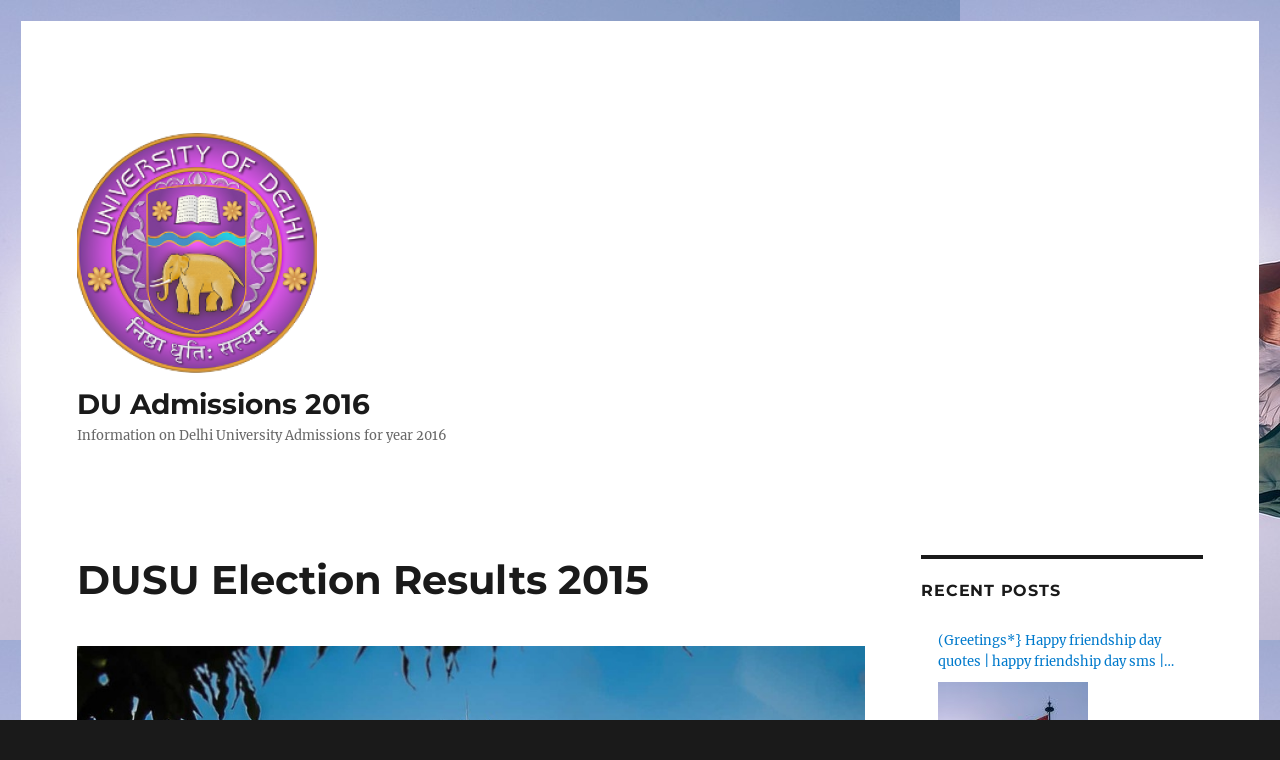

--- FILE ---
content_type: text/html; charset=UTF-8
request_url: https://www.duadmissions2016.com/dusu-election-results-2015/
body_size: 14028
content:
<!DOCTYPE html>
<html dir="ltr" lang="en-US" prefix="og: https://ogp.me/ns#" class="no-js">
<head>
	<meta charset="UTF-8">
	<meta name="viewport" content="width=device-width, initial-scale=1">
	<link rel="profile" href="https://gmpg.org/xfn/11">
		<script>(function(html){html.className = html.className.replace(/\bno-js\b/,'js')})(document.documentElement);</script>
<title>DUSU Election Results 2015 | DU Admissions 2016</title>

		<!-- All in One SEO 4.9.3 - aioseo.com -->
	<meta name="robots" content="max-image-preview:large" />
	<meta name="author" content="admin"/>
	<link rel="canonical" href="https://www.duadmissions2016.com/dusu-election-results-2015/" />
	<meta name="generator" content="All in One SEO (AIOSEO) 4.9.3" />
		<meta property="og:locale" content="en_US" />
		<meta property="og:site_name" content="DU Admissions 2016 | Information on Delhi University Admissions for year 2016" />
		<meta property="og:type" content="article" />
		<meta property="og:title" content="DUSU Election Results 2015 | DU Admissions 2016" />
		<meta property="og:url" content="https://www.duadmissions2016.com/dusu-election-results-2015/" />
		<meta property="og:image" content="https://www.duadmissions2016.com/wp-content/uploads/2018/08/cropped-University_of_Delhi.png" />
		<meta property="og:image:secure_url" content="https://www.duadmissions2016.com/wp-content/uploads/2018/08/cropped-University_of_Delhi.png" />
		<meta property="article:published_time" content="2018-08-02T09:28:44+00:00" />
		<meta property="article:modified_time" content="2018-08-03T07:07:19+00:00" />
		<meta name="twitter:card" content="summary" />
		<meta name="twitter:title" content="DUSU Election Results 2015 | DU Admissions 2016" />
		<meta name="twitter:image" content="https://www.duadmissions2016.com/wp-content/uploads/2018/08/cropped-University_of_Delhi.png" />
		<script type="application/ld+json" class="aioseo-schema">
			{"@context":"https:\/\/schema.org","@graph":[{"@type":"Article","@id":"https:\/\/www.duadmissions2016.com\/dusu-election-results-2015\/#article","name":"DUSU Election Results 2015 | DU Admissions 2016","headline":"DUSU Election Results 2015","author":{"@id":"https:\/\/www.duadmissions2016.com\/author\/admin\/#author"},"publisher":{"@id":"https:\/\/www.duadmissions2016.com\/#organization"},"image":{"@type":"ImageObject","url":"https:\/\/www.duadmissions2016.com\/wp-content\/uploads\/2018\/08\/lotus-temple-93564_960_720.jpg","width":960,"height":586},"datePublished":"2018-08-02T09:28:44+00:00","dateModified":"2018-08-03T07:07:19+00:00","inLanguage":"en-US","mainEntityOfPage":{"@id":"https:\/\/www.duadmissions2016.com\/dusu-election-results-2015\/#webpage"},"isPartOf":{"@id":"https:\/\/www.duadmissions2016.com\/dusu-election-results-2015\/#webpage"},"articleSection":"Info"},{"@type":"BreadcrumbList","@id":"https:\/\/www.duadmissions2016.com\/dusu-election-results-2015\/#breadcrumblist","itemListElement":[{"@type":"ListItem","@id":"https:\/\/www.duadmissions2016.com#listItem","position":1,"name":"Home","item":"https:\/\/www.duadmissions2016.com","nextItem":{"@type":"ListItem","@id":"https:\/\/www.duadmissions2016.com\/category\/info\/#listItem","name":"Info"}},{"@type":"ListItem","@id":"https:\/\/www.duadmissions2016.com\/category\/info\/#listItem","position":2,"name":"Info","item":"https:\/\/www.duadmissions2016.com\/category\/info\/","nextItem":{"@type":"ListItem","@id":"https:\/\/www.duadmissions2016.com\/dusu-election-results-2015\/#listItem","name":"DUSU Election Results 2015"},"previousItem":{"@type":"ListItem","@id":"https:\/\/www.duadmissions2016.com#listItem","name":"Home"}},{"@type":"ListItem","@id":"https:\/\/www.duadmissions2016.com\/dusu-election-results-2015\/#listItem","position":3,"name":"DUSU Election Results 2015","previousItem":{"@type":"ListItem","@id":"https:\/\/www.duadmissions2016.com\/category\/info\/#listItem","name":"Info"}}]},{"@type":"Organization","@id":"https:\/\/www.duadmissions2016.com\/#organization","name":"DU Admissions 2016","description":"Information on Delhi University Admissions for year 2016","url":"https:\/\/www.duadmissions2016.com\/","logo":{"@type":"ImageObject","url":"https:\/\/www.duadmissions2016.com\/wp-content\/uploads\/2018\/08\/cropped-University_of_Delhi.png","@id":"https:\/\/www.duadmissions2016.com\/dusu-election-results-2015\/#organizationLogo","width":240,"height":240},"image":{"@id":"https:\/\/www.duadmissions2016.com\/dusu-election-results-2015\/#organizationLogo"}},{"@type":"Person","@id":"https:\/\/www.duadmissions2016.com\/author\/admin\/#author","url":"https:\/\/www.duadmissions2016.com\/author\/admin\/","name":"admin","image":{"@type":"ImageObject","@id":"https:\/\/www.duadmissions2016.com\/dusu-election-results-2015\/#authorImage","url":"https:\/\/secure.gravatar.com\/avatar\/8cf149acbf585d90ef7831b482517825a9ba126adbcca452386100e8be614f53?s=96&d=mm&r=g","width":96,"height":96,"caption":"admin"}},{"@type":"WebPage","@id":"https:\/\/www.duadmissions2016.com\/dusu-election-results-2015\/#webpage","url":"https:\/\/www.duadmissions2016.com\/dusu-election-results-2015\/","name":"DUSU Election Results 2015 | DU Admissions 2016","inLanguage":"en-US","isPartOf":{"@id":"https:\/\/www.duadmissions2016.com\/#website"},"breadcrumb":{"@id":"https:\/\/www.duadmissions2016.com\/dusu-election-results-2015\/#breadcrumblist"},"author":{"@id":"https:\/\/www.duadmissions2016.com\/author\/admin\/#author"},"creator":{"@id":"https:\/\/www.duadmissions2016.com\/author\/admin\/#author"},"image":{"@type":"ImageObject","url":"https:\/\/www.duadmissions2016.com\/wp-content\/uploads\/2018\/08\/lotus-temple-93564_960_720.jpg","@id":"https:\/\/www.duadmissions2016.com\/dusu-election-results-2015\/#mainImage","width":960,"height":586},"primaryImageOfPage":{"@id":"https:\/\/www.duadmissions2016.com\/dusu-election-results-2015\/#mainImage"},"datePublished":"2018-08-02T09:28:44+00:00","dateModified":"2018-08-03T07:07:19+00:00"},{"@type":"WebSite","@id":"https:\/\/www.duadmissions2016.com\/#website","url":"https:\/\/www.duadmissions2016.com\/","name":"DU Admissions 2016","description":"Information on Delhi University Admissions for year 2016","inLanguage":"en-US","publisher":{"@id":"https:\/\/www.duadmissions2016.com\/#organization"}}]}
		</script>
		<!-- All in One SEO -->

<link rel="alternate" type="application/rss+xml" title="DU Admissions 2016 &raquo; Feed" href="https://www.duadmissions2016.com/feed/" />
<link rel="alternate" title="oEmbed (JSON)" type="application/json+oembed" href="https://www.duadmissions2016.com/wp-json/oembed/1.0/embed?url=https%3A%2F%2Fwww.duadmissions2016.com%2Fdusu-election-results-2015%2F" />
<link rel="alternate" title="oEmbed (XML)" type="text/xml+oembed" href="https://www.duadmissions2016.com/wp-json/oembed/1.0/embed?url=https%3A%2F%2Fwww.duadmissions2016.com%2Fdusu-election-results-2015%2F&#038;format=xml" />
<style id='wp-img-auto-sizes-contain-inline-css'>
img:is([sizes=auto i],[sizes^="auto," i]){contain-intrinsic-size:3000px 1500px}
/*# sourceURL=wp-img-auto-sizes-contain-inline-css */
</style>

<style id='wp-emoji-styles-inline-css'>

	img.wp-smiley, img.emoji {
		display: inline !important;
		border: none !important;
		box-shadow: none !important;
		height: 1em !important;
		width: 1em !important;
		margin: 0 0.07em !important;
		vertical-align: -0.1em !important;
		background: none !important;
		padding: 0 !important;
	}
/*# sourceURL=wp-emoji-styles-inline-css */
</style>
<link rel='stylesheet' id='wp-block-library-css' href='https://www.duadmissions2016.com/wp-includes/css/dist/block-library/style.min.css?ver=6.9' media='all' />
<style id='global-styles-inline-css'>
:root{--wp--preset--aspect-ratio--square: 1;--wp--preset--aspect-ratio--4-3: 4/3;--wp--preset--aspect-ratio--3-4: 3/4;--wp--preset--aspect-ratio--3-2: 3/2;--wp--preset--aspect-ratio--2-3: 2/3;--wp--preset--aspect-ratio--16-9: 16/9;--wp--preset--aspect-ratio--9-16: 9/16;--wp--preset--color--black: #000000;--wp--preset--color--cyan-bluish-gray: #abb8c3;--wp--preset--color--white: #fff;--wp--preset--color--pale-pink: #f78da7;--wp--preset--color--vivid-red: #cf2e2e;--wp--preset--color--luminous-vivid-orange: #ff6900;--wp--preset--color--luminous-vivid-amber: #fcb900;--wp--preset--color--light-green-cyan: #7bdcb5;--wp--preset--color--vivid-green-cyan: #00d084;--wp--preset--color--pale-cyan-blue: #8ed1fc;--wp--preset--color--vivid-cyan-blue: #0693e3;--wp--preset--color--vivid-purple: #9b51e0;--wp--preset--color--dark-gray: #1a1a1a;--wp--preset--color--medium-gray: #686868;--wp--preset--color--light-gray: #e5e5e5;--wp--preset--color--blue-gray: #4d545c;--wp--preset--color--bright-blue: #007acc;--wp--preset--color--light-blue: #9adffd;--wp--preset--color--dark-brown: #402b30;--wp--preset--color--medium-brown: #774e24;--wp--preset--color--dark-red: #640c1f;--wp--preset--color--bright-red: #ff675f;--wp--preset--color--yellow: #ffef8e;--wp--preset--gradient--vivid-cyan-blue-to-vivid-purple: linear-gradient(135deg,rgb(6,147,227) 0%,rgb(155,81,224) 100%);--wp--preset--gradient--light-green-cyan-to-vivid-green-cyan: linear-gradient(135deg,rgb(122,220,180) 0%,rgb(0,208,130) 100%);--wp--preset--gradient--luminous-vivid-amber-to-luminous-vivid-orange: linear-gradient(135deg,rgb(252,185,0) 0%,rgb(255,105,0) 100%);--wp--preset--gradient--luminous-vivid-orange-to-vivid-red: linear-gradient(135deg,rgb(255,105,0) 0%,rgb(207,46,46) 100%);--wp--preset--gradient--very-light-gray-to-cyan-bluish-gray: linear-gradient(135deg,rgb(238,238,238) 0%,rgb(169,184,195) 100%);--wp--preset--gradient--cool-to-warm-spectrum: linear-gradient(135deg,rgb(74,234,220) 0%,rgb(151,120,209) 20%,rgb(207,42,186) 40%,rgb(238,44,130) 60%,rgb(251,105,98) 80%,rgb(254,248,76) 100%);--wp--preset--gradient--blush-light-purple: linear-gradient(135deg,rgb(255,206,236) 0%,rgb(152,150,240) 100%);--wp--preset--gradient--blush-bordeaux: linear-gradient(135deg,rgb(254,205,165) 0%,rgb(254,45,45) 50%,rgb(107,0,62) 100%);--wp--preset--gradient--luminous-dusk: linear-gradient(135deg,rgb(255,203,112) 0%,rgb(199,81,192) 50%,rgb(65,88,208) 100%);--wp--preset--gradient--pale-ocean: linear-gradient(135deg,rgb(255,245,203) 0%,rgb(182,227,212) 50%,rgb(51,167,181) 100%);--wp--preset--gradient--electric-grass: linear-gradient(135deg,rgb(202,248,128) 0%,rgb(113,206,126) 100%);--wp--preset--gradient--midnight: linear-gradient(135deg,rgb(2,3,129) 0%,rgb(40,116,252) 100%);--wp--preset--font-size--small: 13px;--wp--preset--font-size--medium: 20px;--wp--preset--font-size--large: 36px;--wp--preset--font-size--x-large: 42px;--wp--preset--spacing--20: 0.44rem;--wp--preset--spacing--30: 0.67rem;--wp--preset--spacing--40: 1rem;--wp--preset--spacing--50: 1.5rem;--wp--preset--spacing--60: 2.25rem;--wp--preset--spacing--70: 3.38rem;--wp--preset--spacing--80: 5.06rem;--wp--preset--shadow--natural: 6px 6px 9px rgba(0, 0, 0, 0.2);--wp--preset--shadow--deep: 12px 12px 50px rgba(0, 0, 0, 0.4);--wp--preset--shadow--sharp: 6px 6px 0px rgba(0, 0, 0, 0.2);--wp--preset--shadow--outlined: 6px 6px 0px -3px rgb(255, 255, 255), 6px 6px rgb(0, 0, 0);--wp--preset--shadow--crisp: 6px 6px 0px rgb(0, 0, 0);}:where(.is-layout-flex){gap: 0.5em;}:where(.is-layout-grid){gap: 0.5em;}body .is-layout-flex{display: flex;}.is-layout-flex{flex-wrap: wrap;align-items: center;}.is-layout-flex > :is(*, div){margin: 0;}body .is-layout-grid{display: grid;}.is-layout-grid > :is(*, div){margin: 0;}:where(.wp-block-columns.is-layout-flex){gap: 2em;}:where(.wp-block-columns.is-layout-grid){gap: 2em;}:where(.wp-block-post-template.is-layout-flex){gap: 1.25em;}:where(.wp-block-post-template.is-layout-grid){gap: 1.25em;}.has-black-color{color: var(--wp--preset--color--black) !important;}.has-cyan-bluish-gray-color{color: var(--wp--preset--color--cyan-bluish-gray) !important;}.has-white-color{color: var(--wp--preset--color--white) !important;}.has-pale-pink-color{color: var(--wp--preset--color--pale-pink) !important;}.has-vivid-red-color{color: var(--wp--preset--color--vivid-red) !important;}.has-luminous-vivid-orange-color{color: var(--wp--preset--color--luminous-vivid-orange) !important;}.has-luminous-vivid-amber-color{color: var(--wp--preset--color--luminous-vivid-amber) !important;}.has-light-green-cyan-color{color: var(--wp--preset--color--light-green-cyan) !important;}.has-vivid-green-cyan-color{color: var(--wp--preset--color--vivid-green-cyan) !important;}.has-pale-cyan-blue-color{color: var(--wp--preset--color--pale-cyan-blue) !important;}.has-vivid-cyan-blue-color{color: var(--wp--preset--color--vivid-cyan-blue) !important;}.has-vivid-purple-color{color: var(--wp--preset--color--vivid-purple) !important;}.has-black-background-color{background-color: var(--wp--preset--color--black) !important;}.has-cyan-bluish-gray-background-color{background-color: var(--wp--preset--color--cyan-bluish-gray) !important;}.has-white-background-color{background-color: var(--wp--preset--color--white) !important;}.has-pale-pink-background-color{background-color: var(--wp--preset--color--pale-pink) !important;}.has-vivid-red-background-color{background-color: var(--wp--preset--color--vivid-red) !important;}.has-luminous-vivid-orange-background-color{background-color: var(--wp--preset--color--luminous-vivid-orange) !important;}.has-luminous-vivid-amber-background-color{background-color: var(--wp--preset--color--luminous-vivid-amber) !important;}.has-light-green-cyan-background-color{background-color: var(--wp--preset--color--light-green-cyan) !important;}.has-vivid-green-cyan-background-color{background-color: var(--wp--preset--color--vivid-green-cyan) !important;}.has-pale-cyan-blue-background-color{background-color: var(--wp--preset--color--pale-cyan-blue) !important;}.has-vivid-cyan-blue-background-color{background-color: var(--wp--preset--color--vivid-cyan-blue) !important;}.has-vivid-purple-background-color{background-color: var(--wp--preset--color--vivid-purple) !important;}.has-black-border-color{border-color: var(--wp--preset--color--black) !important;}.has-cyan-bluish-gray-border-color{border-color: var(--wp--preset--color--cyan-bluish-gray) !important;}.has-white-border-color{border-color: var(--wp--preset--color--white) !important;}.has-pale-pink-border-color{border-color: var(--wp--preset--color--pale-pink) !important;}.has-vivid-red-border-color{border-color: var(--wp--preset--color--vivid-red) !important;}.has-luminous-vivid-orange-border-color{border-color: var(--wp--preset--color--luminous-vivid-orange) !important;}.has-luminous-vivid-amber-border-color{border-color: var(--wp--preset--color--luminous-vivid-amber) !important;}.has-light-green-cyan-border-color{border-color: var(--wp--preset--color--light-green-cyan) !important;}.has-vivid-green-cyan-border-color{border-color: var(--wp--preset--color--vivid-green-cyan) !important;}.has-pale-cyan-blue-border-color{border-color: var(--wp--preset--color--pale-cyan-blue) !important;}.has-vivid-cyan-blue-border-color{border-color: var(--wp--preset--color--vivid-cyan-blue) !important;}.has-vivid-purple-border-color{border-color: var(--wp--preset--color--vivid-purple) !important;}.has-vivid-cyan-blue-to-vivid-purple-gradient-background{background: var(--wp--preset--gradient--vivid-cyan-blue-to-vivid-purple) !important;}.has-light-green-cyan-to-vivid-green-cyan-gradient-background{background: var(--wp--preset--gradient--light-green-cyan-to-vivid-green-cyan) !important;}.has-luminous-vivid-amber-to-luminous-vivid-orange-gradient-background{background: var(--wp--preset--gradient--luminous-vivid-amber-to-luminous-vivid-orange) !important;}.has-luminous-vivid-orange-to-vivid-red-gradient-background{background: var(--wp--preset--gradient--luminous-vivid-orange-to-vivid-red) !important;}.has-very-light-gray-to-cyan-bluish-gray-gradient-background{background: var(--wp--preset--gradient--very-light-gray-to-cyan-bluish-gray) !important;}.has-cool-to-warm-spectrum-gradient-background{background: var(--wp--preset--gradient--cool-to-warm-spectrum) !important;}.has-blush-light-purple-gradient-background{background: var(--wp--preset--gradient--blush-light-purple) !important;}.has-blush-bordeaux-gradient-background{background: var(--wp--preset--gradient--blush-bordeaux) !important;}.has-luminous-dusk-gradient-background{background: var(--wp--preset--gradient--luminous-dusk) !important;}.has-pale-ocean-gradient-background{background: var(--wp--preset--gradient--pale-ocean) !important;}.has-electric-grass-gradient-background{background: var(--wp--preset--gradient--electric-grass) !important;}.has-midnight-gradient-background{background: var(--wp--preset--gradient--midnight) !important;}.has-small-font-size{font-size: var(--wp--preset--font-size--small) !important;}.has-medium-font-size{font-size: var(--wp--preset--font-size--medium) !important;}.has-large-font-size{font-size: var(--wp--preset--font-size--large) !important;}.has-x-large-font-size{font-size: var(--wp--preset--font-size--x-large) !important;}
/*# sourceURL=global-styles-inline-css */
</style>

<style id='classic-theme-styles-inline-css'>
/*! This file is auto-generated */
.wp-block-button__link{color:#fff;background-color:#32373c;border-radius:9999px;box-shadow:none;text-decoration:none;padding:calc(.667em + 2px) calc(1.333em + 2px);font-size:1.125em}.wp-block-file__button{background:#32373c;color:#fff;text-decoration:none}
/*# sourceURL=/wp-includes/css/classic-themes.min.css */
</style>
<link rel='stylesheet' id='dashicons-css' href='https://www.duadmissions2016.com/wp-includes/css/dashicons.min.css?ver=6.9' media='all' />
<link rel='stylesheet' id='admin-bar-css' href='https://www.duadmissions2016.com/wp-includes/css/admin-bar.min.css?ver=6.9' media='all' />
<style id='admin-bar-inline-css'>

    /* Hide CanvasJS credits for P404 charts specifically */
    #p404RedirectChart .canvasjs-chart-credit {
        display: none !important;
    }
    
    #p404RedirectChart canvas {
        border-radius: 6px;
    }

    .p404-redirect-adminbar-weekly-title {
        font-weight: bold;
        font-size: 14px;
        color: #fff;
        margin-bottom: 6px;
    }

    #wpadminbar #wp-admin-bar-p404_free_top_button .ab-icon:before {
        content: "\f103";
        color: #dc3545;
        top: 3px;
    }
    
    #wp-admin-bar-p404_free_top_button .ab-item {
        min-width: 80px !important;
        padding: 0px !important;
    }
    
    /* Ensure proper positioning and z-index for P404 dropdown */
    .p404-redirect-adminbar-dropdown-wrap { 
        min-width: 0; 
        padding: 0;
        position: static !important;
    }
    
    #wpadminbar #wp-admin-bar-p404_free_top_button_dropdown {
        position: static !important;
    }
    
    #wpadminbar #wp-admin-bar-p404_free_top_button_dropdown .ab-item {
        padding: 0 !important;
        margin: 0 !important;
    }
    
    .p404-redirect-dropdown-container {
        min-width: 340px;
        padding: 18px 18px 12px 18px;
        background: #23282d !important;
        color: #fff;
        border-radius: 12px;
        box-shadow: 0 8px 32px rgba(0,0,0,0.25);
        margin-top: 10px;
        position: relative !important;
        z-index: 999999 !important;
        display: block !important;
        border: 1px solid #444;
    }
    
    /* Ensure P404 dropdown appears on hover */
    #wpadminbar #wp-admin-bar-p404_free_top_button .p404-redirect-dropdown-container { 
        display: none !important;
    }
    
    #wpadminbar #wp-admin-bar-p404_free_top_button:hover .p404-redirect-dropdown-container { 
        display: block !important;
    }
    
    #wpadminbar #wp-admin-bar-p404_free_top_button:hover #wp-admin-bar-p404_free_top_button_dropdown .p404-redirect-dropdown-container {
        display: block !important;
    }
    
    .p404-redirect-card {
        background: #2c3338;
        border-radius: 8px;
        padding: 18px 18px 12px 18px;
        box-shadow: 0 2px 8px rgba(0,0,0,0.07);
        display: flex;
        flex-direction: column;
        align-items: flex-start;
        border: 1px solid #444;
    }
    
    .p404-redirect-btn {
        display: inline-block;
        background: #dc3545;
        color: #fff !important;
        font-weight: bold;
        padding: 5px 22px;
        border-radius: 8px;
        text-decoration: none;
        font-size: 17px;
        transition: background 0.2s, box-shadow 0.2s;
        margin-top: 8px;
        box-shadow: 0 2px 8px rgba(220,53,69,0.15);
        text-align: center;
        line-height: 1.6;
    }
    
    .p404-redirect-btn:hover {
        background: #c82333;
        color: #fff !important;
        box-shadow: 0 4px 16px rgba(220,53,69,0.25);
    }
    
    /* Prevent conflicts with other admin bar dropdowns */
    #wpadminbar .ab-top-menu > li:hover > .ab-item,
    #wpadminbar .ab-top-menu > li.hover > .ab-item {
        z-index: auto;
    }
    
    #wpadminbar #wp-admin-bar-p404_free_top_button:hover > .ab-item {
        z-index: 999998 !important;
    }
    
/*# sourceURL=admin-bar-inline-css */
</style>
<link rel='stylesheet' id='twentysixteen-fonts-css' href='https://www.duadmissions2016.com/wp-content/themes/twentysixteen/fonts/merriweather-plus-montserrat-plus-inconsolata.css?ver=20230328' media='all' />
<link rel='stylesheet' id='genericons-css' href='https://www.duadmissions2016.com/wp-content/themes/twentysixteen/genericons/genericons.css?ver=20201208' media='all' />
<link rel='stylesheet' id='twentysixteen-style-css' href='https://www.duadmissions2016.com/wp-content/themes/asse/style.css?ver=20240716' media='all' />
<link rel='stylesheet' id='twentysixteen-block-style-css' href='https://www.duadmissions2016.com/wp-content/themes/twentysixteen/css/blocks.css?ver=20240117' media='all' />
<script src="https://www.duadmissions2016.com/wp-includes/js/jquery/jquery.min.js?ver=3.7.1" id="jquery-core-js"></script>
<script src="https://www.duadmissions2016.com/wp-includes/js/jquery/jquery-migrate.min.js?ver=3.4.1" id="jquery-migrate-js"></script>
<script id="twentysixteen-script-js-extra">
var screenReaderText = {"expand":"expand child menu","collapse":"collapse child menu"};
//# sourceURL=twentysixteen-script-js-extra
</script>
<script src="https://www.duadmissions2016.com/wp-content/themes/twentysixteen/js/functions.js?ver=20230629" id="twentysixteen-script-js" defer data-wp-strategy="defer"></script>
<link rel="https://api.w.org/" href="https://www.duadmissions2016.com/wp-json/" /><link rel="alternate" title="JSON" type="application/json" href="https://www.duadmissions2016.com/wp-json/wp/v2/posts/15" /><link rel="EditURI" type="application/rsd+xml" title="RSD" href="https://www.duadmissions2016.com/xmlrpc.php?rsd" />
<meta name="generator" content="WordPress 6.9" />
<link rel='shortlink' href='https://www.duadmissions2016.com/?p=15' />
<style>
		#category-posts-3-internal ul {padding: 0;}
#category-posts-3-internal .cat-post-item img {max-width: initial; max-height: initial; margin: initial;}
#category-posts-3-internal .cat-post-author {margin-bottom: 0;}
#category-posts-3-internal .cat-post-thumbnail {margin: 5px 10px 5px 0;}
#category-posts-3-internal .cat-post-item:before {content: ""; clear: both;}
#category-posts-3-internal .cat-post-excerpt-more {display: inline-block;}
#category-posts-3-internal .cat-post-item {list-style: none; margin: 3px 0 10px; padding: 3px 0;}
#category-posts-3-internal .cat-post-current .cat-post-title {font-weight: bold; text-transform: uppercase;}
#category-posts-3-internal [class*=cat-post-tax] {font-size: 0.85em;}
#category-posts-3-internal [class*=cat-post-tax] * {display:inline-block;}
#category-posts-3-internal .cat-post-item:after {content: ""; display: table;	clear: both;}
#category-posts-3-internal .cat-post-item .cat-post-title {overflow: hidden;text-overflow: ellipsis;white-space: initial;display: -webkit-box;-webkit-line-clamp: 2;-webkit-box-orient: vertical;padding-bottom: 0 !important;}
#category-posts-3-internal .cpwp-wrap-text p {display: inline;}
#category-posts-3-internal .cat-post-item .cpwp-wrap-text {overflow: hidden;text-overflow: ellipsis;white-space: initial;display: -webkit-box;-webkit-line-clamp: 4;-webkit-box-orient: vertical;padding-bottom: 0 !important;}
#category-posts-3-internal p.cpwp-excerpt-text {min-width: 120px;}
#category-posts-3-internal .cat-post-item:after {content: ""; display: table;	clear: both;}
#category-posts-3-internal .cat-post-thumbnail {display:block; float:left; margin:5px 10px 5px 0;}
#category-posts-3-internal .cat-post-crop {overflow:hidden;display:block;}
#category-posts-3-internal p {margin:5px 0 0 0}
#category-posts-3-internal li > div {margin:5px 0 0 0; clear:both;}
#category-posts-3-internal .dashicons {vertical-align:middle;}
#category-posts-3-internal .cat-post-thumbnail .cat-post-crop img {height: 150px;}
#category-posts-3-internal .cat-post-thumbnail .cat-post-crop img {width: 150px;}
#category-posts-3-internal .cat-post-thumbnail .cat-post-crop img {object-fit: cover; max-width: 100%; display: block;}
#category-posts-3-internal .cat-post-thumbnail .cat-post-crop-not-supported img {width: 100%;}
#category-posts-3-internal .cat-post-thumbnail {max-width:100%;}
#category-posts-3-internal .cat-post-item img {margin: initial;}
#category-posts-2-internal ul {padding: 0;}
#category-posts-2-internal .cat-post-item img {max-width: initial; max-height: initial; margin: initial;}
#category-posts-2-internal .cat-post-author {margin-bottom: 0;}
#category-posts-2-internal .cat-post-thumbnail {margin: 5px 10px 5px 0;}
#category-posts-2-internal .cat-post-item:before {content: ""; clear: both;}
#category-posts-2-internal .cat-post-excerpt-more {display: inline-block;}
#category-posts-2-internal .cat-post-item {list-style: none; margin: 3px 0 10px; padding: 3px 0;}
#category-posts-2-internal .cat-post-current .cat-post-title {font-weight: bold; text-transform: uppercase;}
#category-posts-2-internal [class*=cat-post-tax] {font-size: 0.85em;}
#category-posts-2-internal [class*=cat-post-tax] * {display:inline-block;}
#category-posts-2-internal .cat-post-item:after {content: ""; display: table;	clear: both;}
#category-posts-2-internal .cat-post-item .cat-post-title {overflow: hidden;text-overflow: ellipsis;white-space: initial;display: -webkit-box;-webkit-line-clamp: 2;-webkit-box-orient: vertical;padding-bottom: 0 !important;}
#category-posts-2-internal .cpwp-wrap-text p {display: inline;}
#category-posts-2-internal .cat-post-item .cpwp-wrap-text {overflow: hidden;text-overflow: ellipsis;white-space: initial;display: -webkit-box;-webkit-line-clamp: 4;-webkit-box-orient: vertical;padding-bottom: 0 !important;}
#category-posts-2-internal p.cpwp-excerpt-text {min-width: 120px;}
#category-posts-2-internal .cat-post-item:after {content: ""; display: table;	clear: both;}
#category-posts-2-internal .cat-post-thumbnail {display:block; float:left; margin:5px 10px 5px 0;}
#category-posts-2-internal .cat-post-crop {overflow:hidden;display:block;}
#category-posts-2-internal p {margin:5px 0 0 0}
#category-posts-2-internal li > div {margin:5px 0 0 0; clear:both;}
#category-posts-2-internal .dashicons {vertical-align:middle;}
#category-posts-2-internal .cat-post-thumbnail .cat-post-crop img {height: 150px;}
#category-posts-2-internal .cat-post-thumbnail .cat-post-crop img {width: 150px;}
#category-posts-2-internal .cat-post-thumbnail .cat-post-crop img {object-fit: cover; max-width: 100%; display: block;}
#category-posts-2-internal .cat-post-thumbnail .cat-post-crop-not-supported img {width: 100%;}
#category-posts-2-internal .cat-post-thumbnail {max-width:100%;}
#category-posts-2-internal .cat-post-item img {margin: initial;}
</style>
		<style> .entry-footer .byline{ display:none !important; } </style><style> .entry-meta .byline{ display:none !important; } </style><style> .entry-footer .posted-on{ display:none !important; } </style><style> .entry-meta .entry-date{ display:none !important; } </style><style> .entry-meta .date{ display:none !important; } </style><style> .entry-footer .cat-links{ display:none !important; } </style><style> .entry-meta .cat-links{ display:none !important; } </style><style> .entry-meta .categories-links{ display:none !important; } </style><style> .entry-footer .comments-link{ display:none !important; } </style><style> .entry-meta .comments-link{ display:none !important; } </style><style> .entry-footer .edit-link{ display:none !important; } </style><style> .entry-meta .edit-link{ display:none !important; } </style><style type='text/css'>.rp4wp-related-posts ul{width:100%;padding:0;margin:0;float:left;}
.rp4wp-related-posts ul>li{list-style:none;padding:0;margin:0;padding-bottom:20px;clear:both;}
.rp4wp-related-posts ul>li>p{margin:0;padding:0;}
.rp4wp-related-post-image{width:35%;padding-right:25px;-moz-box-sizing:border-box;-webkit-box-sizing:border-box;box-sizing:border-box;float:left;}</style>
<style id="custom-background-css">
body.custom-background { background-image: url("https://duadmissions2016.com/wp-content/uploads/2018/08/aged-2181887_960_720.jpg"); background-position: left top; background-size: auto; background-repeat: repeat; background-attachment: scroll; }
</style>
	<link rel="icon" href="https://www.duadmissions2016.com/wp-content/uploads/2018/08/cropped-University_of_Delhi-1-32x32.png" sizes="32x32" />
<link rel="icon" href="https://www.duadmissions2016.com/wp-content/uploads/2018/08/cropped-University_of_Delhi-1-192x192.png" sizes="192x192" />
<link rel="apple-touch-icon" href="https://www.duadmissions2016.com/wp-content/uploads/2018/08/cropped-University_of_Delhi-1-180x180.png" />
<meta name="msapplication-TileImage" content="https://www.duadmissions2016.com/wp-content/uploads/2018/08/cropped-University_of_Delhi-1-270x270.png" />
		<style id="wp-custom-css">
			.site-info{
	display: none;
}		</style>
		</head>

<body data-rsssl=1 class="wp-singular post-template-default single single-post postid-15 single-format-standard custom-background wp-custom-logo wp-embed-responsive wp-theme-twentysixteen wp-child-theme-asse custom-background-image">
<div id="page" class="site">
	<div class="site-inner">
		<a class="skip-link screen-reader-text" href="#content">Skip to content</a>

		<header id="masthead" class="site-header" role="banner">
			<div class="site-header-main">
				<div class="site-branding">
					<a href="https://www.duadmissions2016.com/" class="custom-logo-link" rel="home"><img width="240" height="240" src="https://www.duadmissions2016.com/wp-content/uploads/2018/08/cropped-University_of_Delhi.png" class="custom-logo" alt="DU Admissions 2016" decoding="async" fetchpriority="high" srcset="https://www.duadmissions2016.com/wp-content/uploads/2018/08/cropped-University_of_Delhi.png 240w, https://www.duadmissions2016.com/wp-content/uploads/2018/08/cropped-University_of_Delhi-150x150.png 150w" sizes="(max-width: 240px) 85vw, 240px" /></a>
											<p class="site-title"><a href="https://www.duadmissions2016.com/" rel="home" rel="nofollow">DU Admissions 2016</a></p>
											<p class="site-description">Information on Delhi University Admissions for year 2016</p>
									</div><!-- .site-branding -->

							</div><!-- .site-header-main -->

					</header><!-- .site-header -->

		<div id="content" class="site-content">

<div id="primary" class="content-area">
	<main id="main" class="site-main">
		
<article id="post-15" class="post-15 post type-post status-publish format-standard has-post-thumbnail hentry category-info">
	<header class="entry-header">
		<h1 class="entry-title">DUSU Election Results 2015</h1>	</header><!-- .entry-header -->

	
	
		<div class="post-thumbnail">
			<img width="960" height="586" src="https://www.duadmissions2016.com/wp-content/uploads/2018/08/lotus-temple-93564_960_720.jpg" class="attachment-post-thumbnail size-post-thumbnail wp-post-image" alt="" decoding="async" srcset="https://www.duadmissions2016.com/wp-content/uploads/2018/08/lotus-temple-93564_960_720.jpg 960w, https://www.duadmissions2016.com/wp-content/uploads/2018/08/lotus-temple-93564_960_720-300x183.jpg 300w, https://www.duadmissions2016.com/wp-content/uploads/2018/08/lotus-temple-93564_960_720-768x469.jpg 768w" sizes="(max-width: 709px) 85vw, (max-width: 909px) 67vw, (max-width: 984px) 60vw, (max-width: 1362px) 62vw, 840px" />	</div><!-- .post-thumbnail -->

	
	<div class="entry-content">
		<p><strong>DUSU results 2015 </strong> Come September 11, and <strong>Delhi University poll 2015</strong> will vote to elect its student body. Parties are going all out in their bid to gain support from the students in almost 50 colleges that would be casting their votes this Friday. Buoyed by its victory in the Assembly polls, the AAP’s students’ wing, the Chhatra Yuva Sangharsh Samiti (CYSS), has entered the fray this year, giving a tough fight to Akhil Bharatiya Vidyarthi Parishad (ABVP), <strong>National Student Union of India (NSUI)</strong>.<span id="more-15"></span></p>
<p>&nbsp;</p>
<p>Student Organisation of India (SOI) will also be participating in the elections along with other bodies like Students’ Federation of India (SFI) and Indian National Students’ Organisation (INSO).</p>
<p><img decoding="async" class="alignnone size-medium wp-image-100" src="https://duadmissions2016.com/wp-content/uploads/2018/08/lotus-temple-93564_960_720-300x183.jpg" alt="" width="300" height="183" srcset="https://www.duadmissions2016.com/wp-content/uploads/2018/08/lotus-temple-93564_960_720-300x183.jpg 300w, https://www.duadmissions2016.com/wp-content/uploads/2018/08/lotus-temple-93564_960_720-768x469.jpg 768w, https://www.duadmissions2016.com/wp-content/uploads/2018/08/lotus-temple-93564_960_720.jpg 960w" sizes="(max-width: 300px) 85vw, 300px" /></p>
<p>Student elections at DU are usually a straight contest as well as the BJP-backed ABVP and the Congress’s NSUI all year. With the gate of AAP-backed CYSS this year, the contest has literally turned into a slugfest. At stake are not just the four posts in the bond, but then the larger political images of the three parent parties.<br />
This election has become all nearly visibility, approximately making a assuage. From a multitude of colourful posters to fresher parties, the parties are desertion astern no stone unturned in wooing potential voters.<br />
And In order to make an informed vote, each student body has unleashed their respective manifestos for the year.<br />
Akhil Bharatiya Vidyarthi Parishad (ABVP)<br />
Key issues<br />
Pressure the Delhi meting out to accept the Room Rent Control Act<br />
Bring in the Paying Guest Regulation Act<br />
Secure proclaim for Northeast students<br />
Hostel getting used to, especially for women students<br />
U-special buses, 40% concession more or less Metro card for students<br />
Printed marksheets for all students<br />
Supplementary test for third-year students in combat of accretion failure.<br />
National Students’ Union of India (NSUI)<br />
Key issues<br />
Hostel gift<br />
Women’s security<br />
Facilities for Northeast students<br />
Transport facilities, including feeder buses for Metro<br />
Chhatra Yuva Sangharsh Samiti (CYSS)<br />
Key issues<br />
Right to pardon Wi-Fi<br />
Women’s security<br />
Right to pension: Employment opportunities for teens through job fairs<br />
Right to education: The AAP plans to opening a far-off and wide ahead education advance scheme (numb which students can avail loans going on to Rs 10 lakh) three days in the back voting<br />
Hostel getting used to<br />
Student Organisation of India (SOI)<br />
The students’ wing of the Shiromani Akali Dal (SAD) is yet to deem in the region of the disturb issues or its stand upon the Choice-Based Credit System (CBCS). It will contest the elections in three colleges SGTB Khalsa, SGND Khalsa and SGGS College of Commerce<br />
All India Students’ Association (AISA)<br />
Key issues<br />
Hostel adjustment<br />
Women’s security<br />
Metro and bus passes for students<br />
Infrastructure press to the front in colleges<br />
Know your candidates<br />
Those in the fray for the adding together of President are Satinder Awana (ABVP), Pradeep Vijayaryan (NSUI), Kuldeep Bidhuri (CYSS) and Sheetal Bhopal (AISA). The contenders for the publicize of Vice President are Sunny Dedha (ABVP), Prerna Singh (NSUI), Garima Rana (CYSS) and Sudhanshu Shekhar (AISA).<br />
For Secretary Anjali Rana (ABVP), Amit Sehrawat (NSUI), Rahul Raj Aryan (CYSS) and Ravi Kumar (AISA).<br />
For Joint Secretary Chattar Pal Yadav (ABVP), Deepak Chaudhary (NSUI), Hitanshi Chauhan (CYSS) and Abhinav Kumar (AISA).<br />
Whether DU students will actually heed the parties’ calls, it remains to be seen.</p>
<div class='rp4wp-related-posts'>
<div style="clear:both; margin-top:0em; margin-bottom:1em;"><a href="https://www.duadmissions2016.com/best-multidisciplinary-universities-in-india-list-2015/" target="_blank" rel="dofollow" class="udba7e7f14b1642e81ae3284ef06ae235"><!-- INLINE RELATED POSTS 1/3 //--><style> .udba7e7f14b1642e81ae3284ef06ae235 { padding:0px; margin: 0; padding-top:1em!important; padding-bottom:1em!important; width:100%; display: block; font-weight:bold; background-color:inherit; border:0!important; border-left:4px solid inherit!important; text-decoration:none; } .udba7e7f14b1642e81ae3284ef06ae235:active, .udba7e7f14b1642e81ae3284ef06ae235:hover { opacity: 1; transition: opacity 250ms; webkit-transition: opacity 250ms; text-decoration:none; } .udba7e7f14b1642e81ae3284ef06ae235 { transition: background-color 250ms; webkit-transition: background-color 250ms; opacity: 1; transition: opacity 250ms; webkit-transition: opacity 250ms; } .udba7e7f14b1642e81ae3284ef06ae235 .ctaText { font-weight:bold; color:inherit; text-decoration:none; font-size: 16px; } .udba7e7f14b1642e81ae3284ef06ae235 .postTitle { color:inherit; text-decoration: underline!important; font-size: 16px; } .udba7e7f14b1642e81ae3284ef06ae235:hover .postTitle { text-decoration: underline!important; } </style><div style="padding-left:1em; padding-right:1em;"><span class="ctaText">See also</span>&nbsp; <span class="postTitle">Best Multidisciplinary Universities in India list 2015</span></div></a></div><h3>Related Posts</h3>
<ul>
<li><div class='rp4wp-related-post-content'>
<a href='https://www.duadmissions2016.com/happy-teachers-day-quotes-2015/'>(+.+) Happy Teachers Day Quotes 2015</a><p>Happy Teachers Day 2015 Quotes will bring you with the Teachers Day Quotes in English as you earlier&hellip;</p></div>
</li>
<li><div class='rp4wp-related-post-content'>
<a href='https://www.duadmissions2016.com/happy-teachers-day-speech-2015/'>(+.+) Happy Teachers Day Speech 2015</a><p>Happy Teachers Day is approaching, which comes this 5th Sep Happy Teachers Day, and we&hellip;</p></div>
</li>
<li><div class='rp4wp-related-post-content'>
<a href='https://www.duadmissions2016.com/delhi-university-du-tenth-cut-off-2015/'>(Delhi University*} DU Tenth Cut Off 2015</a><p>Delhi University Undergraduate Admissions started previous Month and as we are aware that, this time Delhi University,&hellip;</p></div>
</li>
</ul>
</div>	</div><!-- .entry-content -->

	<footer class="entry-footer">
		<span class="byline"><span class="author vcard"><img alt='' src='https://secure.gravatar.com/avatar/8cf149acbf585d90ef7831b482517825a9ba126adbcca452386100e8be614f53?s=49&#038;d=mm&#038;r=g' srcset='https://secure.gravatar.com/avatar/8cf149acbf585d90ef7831b482517825a9ba126adbcca452386100e8be614f53?s=98&#038;d=mm&#038;r=g 2x' class='avatar avatar-49 photo' height='49' width='49' decoding='async'/><span class="screen-reader-text">Author </span> <a class="url fn n" href="https://www.duadmissions2016.com/author/admin/">admin</a></span></span><span class="posted-on"><span class="screen-reader-text">Posted on </span><a href="https://www.duadmissions2016.com/dusu-election-results-2015/" rel="bookmark"><time class="entry-date published" datetime="2018-08-02T09:28:44+00:00">August 2</time><time class="updated" datetime="2018-08-03T07:07:19+00:00">August 3</time></a></span>			</footer><!-- .entry-footer -->
</article><!-- #post-15 -->

	<nav class="navigation post-navigation" aria-label="Posts">
		<h2 class="screen-reader-text">Post navigation</h2>
		<div class="nav-links"><div class="nav-previous"><a href="https://www.duadmissions2016.com/online-application-form-gate-2016-apply-online/" rel="prev"><span class="meta-nav" aria-hidden="true">Previous</span> <span class="screen-reader-text">Previous post:</span> <span class="post-title">Online Application Form GATE 2016 Apply Online</span></a></div><div class="nav-next"><a href="https://www.duadmissions2016.com/on-line-mba-degree-online-it-mba/" rel="next"><span class="meta-nav" aria-hidden="true">Next</span> <span class="screen-reader-text">Next post:</span> <span class="post-title">(+On line MBA Degree+) Online IT MBA</span></a></div></div>
	</nav>
	</main><!-- .site-main -->

	
</div><!-- .content-area -->


	<aside id="secondary" class="sidebar widget-area">
		<section id="category-posts-2" class="widget cat-post-widget"><h2 class="widget-title">Recent Posts</h2><ul id="category-posts-2-internal" class="category-posts-internal">
<li class='cat-post-item'><div><a class="cat-post-title" href="https://www.duadmissions2016.com/greetings-happy-friendship-day-quotes-happy-friendship-day-sms-happy-friendship-day-images/" rel="bookmark">(Greetings*} Happy friendship day quotes | happy friendship day sms | happy friendship day images</a></div><div>
<a class="cat-post-thumbnail cat-post-none" href="https://www.duadmissions2016.com/greetings-happy-friendship-day-quotes-happy-friendship-day-sms-happy-friendship-day-images/" title="(Greetings*} Happy friendship day quotes | happy friendship day sms | happy friendship day images"><span class="cat-post-crop cat-post-format cat-post-format-standard"><img width="150" height="150" src="https://www.duadmissions2016.com/wp-content/uploads/2018/08/aged-2181887_960_720-150x150.jpg" class="attachment-thumbnail size-thumbnail wp-post-image" alt="" data-cat-posts-width="150" data-cat-posts-height="150" loading="lazy" /></span></a>
<p class="cpwp-excerpt-text">Wish You A Very happy Friendship Day 2015. May you all sail in the Ship of Friendship for ever together without any sorrows and all with laughter! This Happy Friendship Day 2015 we will see many strong bonds coming up and also many other writing legends! We today present you with the latest Happy Friendship Day Quotes, happy Friendship <a class="cat-post-excerpt-more" href="https://www.duadmissions2016.com/greetings-happy-friendship-day-quotes-happy-friendship-day-sms-happy-friendship-day-images/" title="Continue reading (Greetings*} Happy friendship day quotes | happy friendship day sms | happy friendship day images">&#8230;</a></p></div></li><li class='cat-post-item'><div><a class="cat-post-title" href="https://www.duadmissions2016.com/delhi-university-du-tenth-cut-off-2015/" rel="bookmark">(Delhi University*} DU Tenth Cut Off 2015</a></div><div>
<a class="cat-post-thumbnail cat-post-none" href="https://www.duadmissions2016.com/delhi-university-du-tenth-cut-off-2015/" title="(Delhi University*} DU Tenth Cut Off 2015"><span class="cat-post-crop cat-post-format cat-post-format-standard"><img width="150" height="150" src="https://www.duadmissions2016.com/wp-content/uploads/2018/08/books-768426_960_720-150x150.jpg" class="attachment-thumbnail size-thumbnail wp-post-image" alt="" data-cat-posts-width="150" data-cat-posts-height="150" loading="lazy" /></span></a>
<p class="cpwp-excerpt-text">Delhi University Undergraduate Admissions started previous Month and as we are aware that, this time Delhi University, DU Tenth CutOff list is being most awaited, so here we bring you the Latest DU Tenth Cut Off List 2015 which will give you details about the Minimum Cut Off for Delhi Universities Colleges in Delhi. Tenth Cut Off will be announced soon <a class="cat-post-excerpt-more" href="https://www.duadmissions2016.com/delhi-university-du-tenth-cut-off-2015/" title="Continue reading (Delhi University*} DU Tenth Cut Off 2015">&#8230;</a></p></div></li><li class='cat-post-item'><div><a class="cat-post-title" href="https://www.duadmissions2016.com/delhi-university-du-eleventh-cut-off-2015/" rel="bookmark">(Delhi University*} DU Eleventh Cut Off 2015</a></div><div>
<a class="cat-post-thumbnail cat-post-none" href="https://www.duadmissions2016.com/delhi-university-du-eleventh-cut-off-2015/" title="(Delhi University*} DU Eleventh Cut Off 2015"><span class="cat-post-crop cat-post-format cat-post-format-standard"><img width="150" height="150" src="https://www.duadmissions2016.com/wp-content/uploads/2018/08/books-1245744_960_720-150x150.jpg" class="attachment-thumbnail size-thumbnail wp-post-image" alt="" data-cat-posts-width="150" data-cat-posts-height="150" loading="lazy" /></span></a>
<p class="cpwp-excerpt-text">Delhi University Undergraduate Admissions started previous Month and as we are aware that, this time Delhi University, DU Eleventh CutOff list is being most awaited, so here we bring you the Latest DU Eleventh Cut Off List 2015 which will give you details about the Minimum Cut Off for Delhi Universities Colleges in Delhi. Eleventh Cut Off will be announced soon <a class="cat-post-excerpt-more" href="https://www.duadmissions2016.com/delhi-university-du-eleventh-cut-off-2015/" title="Continue reading (Delhi University*} DU Eleventh Cut Off 2015">&#8230;</a></p></div></li><li class='cat-post-item'><div><a class="cat-post-title" href="https://www.duadmissions2016.com/scholarship-for-students-for-free-coaching-classes-delhi/" rel="bookmark">Scholarship For Students for Free Coaching Classes Delhi</a></div><div>
<a class="cat-post-thumbnail cat-post-none" href="https://www.duadmissions2016.com/scholarship-for-students-for-free-coaching-classes-delhi/" title="Scholarship For Students for Free Coaching Classes Delhi"><span class="cat-post-crop cat-post-format cat-post-format-standard"><img width="150" height="150" src="https://www.duadmissions2016.com/wp-content/uploads/2018/08/books-2158737_960_720-150x150.jpg" class="attachment-thumbnail size-thumbnail wp-post-image" alt="" data-cat-posts-width="150" data-cat-posts-height="150" loading="lazy" /></span></a>
<p class="cpwp-excerpt-text">Delhi Government is planning to roll out scholarship for Students for Free coaching for Engineering Colleges. Delhi Government launched a scholarship for students of Class 11 and Class 12 for providing free coaching classes to rack various Engineering and Medical Entrance Exams.</p></div></li><li class='cat-post-item'><div><a class="cat-post-title" href="https://www.duadmissions2016.com/happy-independence-day-images-quotes-sms-wishes-slogans-2015/" rel="bookmark">*Happy Independence Day Images, Quotes, SMS, Wishes, Slogans 2015</a></div><div>
<a class="cat-post-thumbnail cat-post-none" href="https://www.duadmissions2016.com/happy-independence-day-images-quotes-sms-wishes-slogans-2015/" title="*Happy Independence Day Images, Quotes, SMS, Wishes, Slogans 2015"><span class="cat-post-crop cat-post-format cat-post-format-standard"><img width="150" height="150" src="https://www.duadmissions2016.com/wp-content/uploads/2018/08/bookshelf-1082309_960_720-150x150.jpg" class="attachment-thumbnail size-thumbnail wp-post-image" alt="" data-cat-posts-width="150" data-cat-posts-height="150" loading="lazy" /></span></a>
<p class="cpwp-excerpt-text">happy Independence day quotes : The best Happy Independence day quotes, images 2015 : The best happy independence day images, Independence day quotes &amp; wishes will be shared here in this article which you all people might like to send to your loved ones as the best desh bhakti quotes during Independence day 2015 if you want. If you want then <a class="cat-post-excerpt-more" href="https://www.duadmissions2016.com/happy-independence-day-images-quotes-sms-wishes-slogans-2015/" title="Continue reading *Happy Independence Day Images, Quotes, SMS, Wishes, Slogans 2015">&#8230;</a></p></div></li><li class='cat-post-item'><div><a class="cat-post-title" href="https://www.duadmissions2016.com/best-multidisciplinary-universities-in-india-list-2015/" rel="bookmark">Best Multidisciplinary Universities in India list 2015</a></div><div>
<a class="cat-post-thumbnail cat-post-none" href="https://www.duadmissions2016.com/best-multidisciplinary-universities-in-india-list-2015/" title="Best Multidisciplinary Universities in India list 2015"><span class="cat-post-crop cat-post-format cat-post-format-standard"><img width="150" height="150" src="https://www.duadmissions2016.com/wp-content/uploads/2018/08/Delhiuni-150x150.jpg" class="attachment-thumbnail size-thumbnail wp-post-image" alt="" data-cat-posts-width="150" data-cat-posts-height="150" loading="lazy" /></span></a>
<p class="cpwp-excerpt-text">University Ranking 2015 brings you a mass list of Top Private Multidisciplinary Universities in India 2015. The plan of this rating is to protection going on you distinguish the every other layers of intensity Private Multidisciplinary Universities in India and minister to you in selecting the best Public Multidisciplinary University for your Graduation and Post-Graduation degree programmes. A series of <a class="cat-post-excerpt-more" href="https://www.duadmissions2016.com/best-multidisciplinary-universities-in-india-list-2015/" title="Continue reading Best Multidisciplinary Universities in India list 2015">&#8230;</a></p></div></li><li class='cat-post-item'><div><a class="cat-post-title" href="https://www.duadmissions2016.com/happy-teachers-day-speech-2015/" rel="bookmark">(+.+) Happy Teachers Day Speech 2015</a></div><div>
<a class="cat-post-thumbnail cat-post-none" href="https://www.duadmissions2016.com/happy-teachers-day-speech-2015/" title="(+.+) Happy Teachers Day Speech 2015"><span class="cat-post-crop cat-post-format cat-post-format-standard"><img width="150" height="150" src="https://www.duadmissions2016.com/wp-content/uploads/2018/08/hindu-2178480_960_720-150x150.jpg" class="attachment-thumbnail size-thumbnail wp-post-image" alt="" data-cat-posts-width="150" data-cat-posts-height="150" loading="lazy" /></span></a>
<p class="cpwp-excerpt-text">Happy Teachers Day is approaching, which comes this 5th Sep Happy Teachers Day, and we know that students have started preparing for Happy Teachers Day Speech in English or Happy Teachers Day Speech in Hindi. We will provide you every information on Teachers Day Quotes and Greetings 2015.  Happy Teachers Day Speech English welcome Short Speech Students Kids: Happy teachers <a class="cat-post-excerpt-more" href="https://www.duadmissions2016.com/happy-teachers-day-speech-2015/" title="Continue reading (+.+) Happy Teachers Day Speech 2015">&#8230;</a></p></div></li><li class='cat-post-item'><div><a class="cat-post-title" href="https://www.duadmissions2016.com/happy-teachers-day-quotes-2015/" rel="bookmark">(+.+) Happy Teachers Day Quotes 2015</a></div><div>
<a class="cat-post-thumbnail cat-post-none" href="https://www.duadmissions2016.com/happy-teachers-day-quotes-2015/" title="(+.+) Happy Teachers Day Quotes 2015"><span class="cat-post-crop cat-post-format cat-post-format-standard"><img width="150" height="150" src="https://www.duadmissions2016.com/wp-content/uploads/2018/08/india-gate-3526277_960_720-150x150.jpg" class="attachment-thumbnail size-thumbnail wp-post-image" alt="" data-cat-posts-width="150" data-cat-posts-height="150" loading="lazy" /></span></a>
<p class="cpwp-excerpt-text">Happy Teachers Day 2015 Quotes will bring you with the Teachers Day Quotes in English as you earlier saw Teachers Day Speech In English and soon we gonna have Happy Teachers Day WhatsApp Status or Happy Teachers Day WhatsApp DP too. </p></div></li><li class='cat-post-item'><div><a class="cat-post-title" href="https://www.duadmissions2016.com/on-line-mba-degree-online-it-mba/" rel="bookmark">(+On line MBA Degree+) Online IT MBA</a></div><div>
<a class="cat-post-thumbnail cat-post-none" href="https://www.duadmissions2016.com/on-line-mba-degree-online-it-mba/" title="(+On line MBA Degree+) Online IT MBA"><span class="cat-post-crop cat-post-format cat-post-format-standard"><img width="150" height="150" src="https://www.duadmissions2016.com/wp-content/uploads/2018/08/flag-1291945_960_720-150x150.jpg" class="attachment-thumbnail size-thumbnail wp-post-image" alt="" data-cat-posts-width="150" data-cat-posts-height="150" loading="lazy" /></span></a>
<p class="cpwp-excerpt-text">Online IT MBA or Online MBA in Information Technology is one of the main concern for the students in the growing world of Information Technology. On Line MBA Degree can be obtained from many big MBA Colleges Online namely : Jack Welch MBA‎ Online, Western Governors University or WGU University. Our post of On Line MBA Degree will help you clear your all doubts regarding Best IT MBA Colleges <a class="cat-post-excerpt-more" href="https://www.duadmissions2016.com/on-line-mba-degree-online-it-mba/" title="Continue reading (+On line MBA Degree+) Online IT MBA">&#8230;</a></p></div></li><li class='cat-post-item cat-post-current'><div><a class="cat-post-title" href="https://www.duadmissions2016.com/dusu-election-results-2015/" rel="bookmark">DUSU Election Results 2015</a></div><div>
<a class="cat-post-thumbnail cat-post-none" href="https://www.duadmissions2016.com/dusu-election-results-2015/" title="DUSU Election Results 2015"><span class="cat-post-crop cat-post-format cat-post-format-standard"><img width="150" height="150" src="https://www.duadmissions2016.com/wp-content/uploads/2018/08/lotus-temple-93564_960_720-150x150.jpg" class="attachment-thumbnail size-thumbnail wp-post-image" alt="" data-cat-posts-width="150" data-cat-posts-height="150" loading="lazy" /></span></a>
<p class="cpwp-excerpt-text">DUSU results 2015  Come September 11, and Delhi University poll 2015 will vote to elect its student body. Parties are going all out in their bid to gain support from the students in almost 50 colleges that would be casting their votes this Friday. Buoyed by its victory in the Assembly polls, the AAP’s students’ wing, the Chhatra <a class="cat-post-excerpt-more" href="https://www.duadmissions2016.com/dusu-election-results-2015/" title="Continue reading DUSU Election Results 2015">&#8230;</a></p></div></li></ul>
</section>	</aside><!-- .sidebar .widget-area -->

		</div><!-- .site-content -->

		<footer id="colophon" class="site-footer">
			
			
			<div class="site-info">
								<span class="site-title"><a href="https://www.duadmissions2016.com/" rel="home">DU Admissions 2016</a></span>
								<a href="https://wordpress.org/" class="imprint">
					Proudly powered by WordPress				</a>
			</div><!-- .site-info -->
		</footer><!-- .site-footer -->
	</div><!-- .site-inner -->
</div><!-- .site -->

<script type="speculationrules">
{"prefetch":[{"source":"document","where":{"and":[{"href_matches":"/*"},{"not":{"href_matches":["/wp-*.php","/wp-admin/*","/wp-content/uploads/*","/wp-content/*","/wp-content/plugins/*","/wp-content/themes/asse/*","/wp-content/themes/twentysixteen/*","/*\\?(.+)"]}},{"not":{"selector_matches":"a[rel~=\"nofollow\"]"}},{"not":{"selector_matches":".no-prefetch, .no-prefetch a"}}]},"eagerness":"conservative"}]}
</script>
<script id="wp-emoji-settings" type="application/json">
{"baseUrl":"https://s.w.org/images/core/emoji/17.0.2/72x72/","ext":".png","svgUrl":"https://s.w.org/images/core/emoji/17.0.2/svg/","svgExt":".svg","source":{"concatemoji":"https://www.duadmissions2016.com/wp-includes/js/wp-emoji-release.min.js?ver=6.9"}}
</script>
<script type="module">
/*! This file is auto-generated */
const a=JSON.parse(document.getElementById("wp-emoji-settings").textContent),o=(window._wpemojiSettings=a,"wpEmojiSettingsSupports"),s=["flag","emoji"];function i(e){try{var t={supportTests:e,timestamp:(new Date).valueOf()};sessionStorage.setItem(o,JSON.stringify(t))}catch(e){}}function c(e,t,n){e.clearRect(0,0,e.canvas.width,e.canvas.height),e.fillText(t,0,0);t=new Uint32Array(e.getImageData(0,0,e.canvas.width,e.canvas.height).data);e.clearRect(0,0,e.canvas.width,e.canvas.height),e.fillText(n,0,0);const a=new Uint32Array(e.getImageData(0,0,e.canvas.width,e.canvas.height).data);return t.every((e,t)=>e===a[t])}function p(e,t){e.clearRect(0,0,e.canvas.width,e.canvas.height),e.fillText(t,0,0);var n=e.getImageData(16,16,1,1);for(let e=0;e<n.data.length;e++)if(0!==n.data[e])return!1;return!0}function u(e,t,n,a){switch(t){case"flag":return n(e,"\ud83c\udff3\ufe0f\u200d\u26a7\ufe0f","\ud83c\udff3\ufe0f\u200b\u26a7\ufe0f")?!1:!n(e,"\ud83c\udde8\ud83c\uddf6","\ud83c\udde8\u200b\ud83c\uddf6")&&!n(e,"\ud83c\udff4\udb40\udc67\udb40\udc62\udb40\udc65\udb40\udc6e\udb40\udc67\udb40\udc7f","\ud83c\udff4\u200b\udb40\udc67\u200b\udb40\udc62\u200b\udb40\udc65\u200b\udb40\udc6e\u200b\udb40\udc67\u200b\udb40\udc7f");case"emoji":return!a(e,"\ud83e\u1fac8")}return!1}function f(e,t,n,a){let r;const o=(r="undefined"!=typeof WorkerGlobalScope&&self instanceof WorkerGlobalScope?new OffscreenCanvas(300,150):document.createElement("canvas")).getContext("2d",{willReadFrequently:!0}),s=(o.textBaseline="top",o.font="600 32px Arial",{});return e.forEach(e=>{s[e]=t(o,e,n,a)}),s}function r(e){var t=document.createElement("script");t.src=e,t.defer=!0,document.head.appendChild(t)}a.supports={everything:!0,everythingExceptFlag:!0},new Promise(t=>{let n=function(){try{var e=JSON.parse(sessionStorage.getItem(o));if("object"==typeof e&&"number"==typeof e.timestamp&&(new Date).valueOf()<e.timestamp+604800&&"object"==typeof e.supportTests)return e.supportTests}catch(e){}return null}();if(!n){if("undefined"!=typeof Worker&&"undefined"!=typeof OffscreenCanvas&&"undefined"!=typeof URL&&URL.createObjectURL&&"undefined"!=typeof Blob)try{var e="postMessage("+f.toString()+"("+[JSON.stringify(s),u.toString(),c.toString(),p.toString()].join(",")+"));",a=new Blob([e],{type:"text/javascript"});const r=new Worker(URL.createObjectURL(a),{name:"wpTestEmojiSupports"});return void(r.onmessage=e=>{i(n=e.data),r.terminate(),t(n)})}catch(e){}i(n=f(s,u,c,p))}t(n)}).then(e=>{for(const n in e)a.supports[n]=e[n],a.supports.everything=a.supports.everything&&a.supports[n],"flag"!==n&&(a.supports.everythingExceptFlag=a.supports.everythingExceptFlag&&a.supports[n]);var t;a.supports.everythingExceptFlag=a.supports.everythingExceptFlag&&!a.supports.flag,a.supports.everything||((t=a.source||{}).concatemoji?r(t.concatemoji):t.wpemoji&&t.twemoji&&(r(t.twemoji),r(t.wpemoji)))});
//# sourceURL=https://www.duadmissions2016.com/wp-includes/js/wp-emoji-loader.min.js
</script>
<script>"undefined"!=typeof jQuery&&jQuery(document).ready(function(){"objectFit"in document.documentElement.style==!1&&(jQuery(".cat-post-item figure").removeClass("cat-post-crop"),jQuery(".cat-post-item figure").addClass("cat-post-crop-not-supported")),(document.documentMode||/Edge/.test(navigator.userAgent))&&(jQuery(".cat-post-item figure img").height("+=1"),window.setTimeout(function(){jQuery(".cat-post-item figure img").height("-=1")},0))});</script>		<script type="text/javascript">
			if (typeof jQuery !== 'undefined') {

				var cat_posts_namespace              = window.cat_posts_namespace || {};
				cat_posts_namespace.layout_wrap_text = cat_posts_namespace.layout_wrap_text || {};
				cat_posts_namespace.layout_img_size  = cat_posts_namespace.layout_img_size || {};

				cat_posts_namespace.layout_wrap_text = {
					
					preWrap : function (widget) {
						jQuery(widget).find('.cat-post-item').each(function(){
							var _that = jQuery(this);
							_that.find('p.cpwp-excerpt-text').addClass('cpwp-wrap-text');
							_that.find('p.cpwp-excerpt-text').closest('div').wrap('<div class="cpwp-wrap-text-stage"></div>');
						});
						return;
					},
					
					add : function(_this){
						var _that = jQuery(_this);
						if (_that.find('p.cpwp-excerpt-text').height() < _that.find('.cat-post-thumbnail').height()) { 
							_that.find('p.cpwp-excerpt-text').closest('.cpwp-wrap-text-stage').removeClass( "cpwp-wrap-text" );
							_that.find('p.cpwp-excerpt-text').addClass( "cpwp-wrap-text" ); 
						}else{ 
							_that.find('p.cpwp-excerpt-text').removeClass( "cpwp-wrap-text" );
							_that.find('p.cpwp-excerpt-text').closest('.cpwp-wrap-text-stage').addClass( "cpwp-wrap-text" ); 
						}
						return;
					},
					
					handleLazyLoading : function(_this) {
						var width = jQuery(_this).find('img').width();
						
						if( 0 !== width ){
							cat_posts_namespace.layout_wrap_text.add(_this);
						} else {
							jQuery(_this).find('img').one("load", function(){
								cat_posts_namespace.layout_wrap_text.add(_this);
							});
						}
						return;
					},
					
					setClass : function (widget) {
						// var _widget = jQuery(widget);
						jQuery(widget).find('.cat-post-item').each(function(){
							cat_posts_namespace.layout_wrap_text.handleLazyLoading(this);
						});
						return;
					}
				}
				cat_posts_namespace.layout_img_size = {
					
					replace : function(_this){
						var _that = jQuery(_this),
						resp_w = _that.width(),
						resp_h = _that.height(),
						orig_w = _that.data('cat-posts-width'),
						orig_h = _that.data('cat-posts-height');
						
						if( resp_w < orig_w ){
							_that.height( resp_w * orig_h / orig_w );
						} else {
							_that.height( '' );
						}
						return;
					},
					
					handleLazyLoading : function(_this) {
						var width = jQuery(_this).width();
						
						if( 0 !== width ){
							cat_posts_namespace.layout_img_size.replace(_this);
						} else {
							jQuery(_this).one("load", function(){
								cat_posts_namespace.layout_img_size.replace(_this);
							});
						}
						return;
					},
					setHeight : function (widget) {
						jQuery(widget).find('.cat-post-item img').each(function(){
							cat_posts_namespace.layout_img_size.handleLazyLoading(this);
						});
						return;
					}
				}

				let widget = jQuery('#category-posts-2-internal');

				jQuery( document ).ready(function () {
					cat_posts_namespace.layout_wrap_text.setClass(widget);
					
					
						cat_posts_namespace.layout_img_size.setHeight(widget);
					
				});

				jQuery(window).on('load resize', function() {
					cat_posts_namespace.layout_wrap_text.setClass(widget);
					
					
						cat_posts_namespace.layout_img_size.setHeight(widget);
					
				});

				// low-end mobile 
				cat_posts_namespace.layout_wrap_text.preWrap(widget);
				cat_posts_namespace.layout_wrap_text.setClass(widget);
				
				
					cat_posts_namespace.layout_img_size.setHeight(widget);
				

			}
		</script>
		<script defer src="https://static.cloudflareinsights.com/beacon.min.js/vcd15cbe7772f49c399c6a5babf22c1241717689176015" integrity="sha512-ZpsOmlRQV6y907TI0dKBHq9Md29nnaEIPlkf84rnaERnq6zvWvPUqr2ft8M1aS28oN72PdrCzSjY4U6VaAw1EQ==" data-cf-beacon='{"version":"2024.11.0","token":"17c86df60ab542ef9a46fc3255ba7d2c","r":1,"server_timing":{"name":{"cfCacheStatus":true,"cfEdge":true,"cfExtPri":true,"cfL4":true,"cfOrigin":true,"cfSpeedBrain":true},"location_startswith":null}}' crossorigin="anonymous"></script>
</body>
</html>


<!-- Page supported by LiteSpeed Cache 7.7 on 2026-01-20 18:25:22 -->

--- FILE ---
content_type: text/css
request_url: https://www.duadmissions2016.com/wp-content/themes/asse/style.css?ver=20240716
body_size: -180
content:
/*
Theme Name: Asse directory
Theme URI: http://assedirectory.org
Author: Javier
Author URI: http://assedirectory.org
Description: Blue version of 2015
Version: 0.1
License: GNU General Public License v2 or later
License URI: http://www.gnu.org/licenses/gpl-2.0.html
Tags: blue
Template: twentysixteen
*/

@import url('../twentysixteen/style.css');